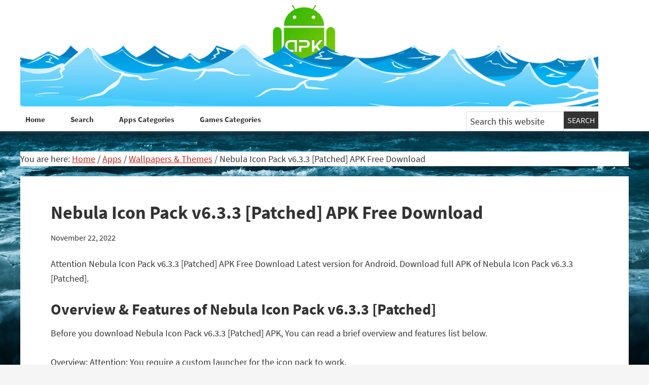

--- FILE ---
content_type: text/html; charset=UTF-8
request_url: https://oceanofapks.com/nebula-icon-pack-v6-3-3-patched-apk-free-download/
body_size: 8693
content:
<!DOCTYPE html><html lang="en-US"><head ><meta charset="UTF-8" /><meta name="viewport" content="width=device-width, initial-scale=1" /><meta name='robots' content='index, follow, max-image-preview:large, max-snippet:-1, max-video-preview:-1' /> <style id="aoatfcss" media="all">html{font-family:sans-serif;-ms-text-size-adjust:100%;-webkit-text-size-adjust:100%}body{margin:0}article,aside,footer,header,main,nav,section{display:block}a{background:0 0}h1{font-size:2em;margin:.67em 0}img{border:0}button,input{color:inherit;font:inherit;margin:0}button{overflow:visible}button{text-transform:none}button{-webkit-appearance:button}button::-moz-focus-inner,input::-moz-focus-inner{border:0;padding:0}input{line-height:normal}html{-webkit-box-sizing:border-box;-moz-box-sizing:border-box;box-sizing:border-box}*,*:before,*:after{box-sizing:inherit}.entry:before,s.entry-content:before,.nav-primary:before,.site-container:before,.site-header:before,.site-inner:before,.wrap:before{content:" ";display:table}.entry:after,.entry-content:after,.nav-primary:after,.site-container:after,.site-header:after,.site-inner:after,.wrap:after{clear:both;content:" ";display:table}html{font-size:62.5%}body>div{font-size:1.8rem}body{background-color:#f5f5f5;color:#333;font-family:'Source Sans Pro',sans-serif;font-size:18px;font-size:1.8rem;font-weight:300;line-height:1.625;margin:0}a{color:#c3251d;text-decoration:underline}p{margin:0 0 28px;padding:0}ul{margin:0;padding:0}li{list-style-type:none}h1,h2,h4{color:#333;font-family:'Source Sans Pro',sans-serif;font-weight:600;line-height:1.2;margin:0 0 15px}h1{font-size:36px;font-size:3.6rem}h2{font-size:30px;font-size:3rem}h4{font-size:20px;font-size:2rem}img{max-width:100%}img{height:auto}input{background-color:#fff;border:1px solid #ddd;color:#333;font-size:18px;font-size:1.8rem;font-weight:300;padding:16px;width:100%}::-moz-placeholder{color:#333;font-weight:300;opacity:1}::-webkit-input-placeholder{color:#333;font-weight:300}button{background-color:#333;border:0;color:#fff;font-size:16px;font-size:1.6rem;font-weight:300;padding:16px 24px;text-transform:uppercase;width:auto}.screen-reader-text,.screen-reader-shortcut{position:absolute!important;clip:rect(0,0,0,0);height:1px;width:1px;border:0;overflow:hidden}.site-inner,.wrap{margin:0 auto;max-width:1200px}.site-inner{clear:both;padding-top:40px}.content{float:right;width:900px}.content-sidebar .content{float:left}.sidebar-primary{float:right;width:280px}.entry-title{font-size:36px;font-size:3.6rem}.entry-title a{color:#333}.alignleft{float:left;text-align:left}img.alignleft{margin:0 24px 24px 0}.widget{word-wrap:break-word}.genesis-skip-link{margin:0}.genesis-skip-link li{height:0;width:0;list-style:none}:focus{color:#333;outline:#ccc solid 1px}.site-header{background-color:#fff;min-height:160px}.site-header .wrap{padding:0}.title-area{float:left;padding:10px 0;width:360px}.header-full-width .title-area{width:100%}.site-title{font-size:32px;font-size:3.2rem;font-weight:400;line-height:1.2}.site-title a{color:#333}.header-image .site-title>a{background:url(//oceanofapks.com/wp-content/themes/genesis-sample/images/Logo.png) no-repeat left;float:left;margin:0;max-width:1140px;min-height:200px;padding:0;width:100%}.site-description{font-size:16px;font-size:1.6rem;font-weight:300;line-height:1.5}.site-description,.site-title{margin-bottom:0}.header-image .site-description,.header-image .site-title{display:block;text-indent:-9999px}.genesis-nav-menu{clear:both;font-size:16px;font-size:1.6rem;line-height:1.5;width:100%}.genesis-nav-menu .menu-item{display:inline-block;text-align:left;padding-right:30px}.genesis-nav-menu a{color:#333;text-decoration:none;display:block;padding:30px 24px}.genesis-nav-menu .current-menu-item>a{color:#c3251d;text-decoration:underline}.nav-primary{background-color:#fff}.nav-primary .genesis-nav-menu a{font-size:15px;font-size:1.5rem;padding:5px 10px;padding:.5rem 1rem;font-weight:700;border-bottom:6px solid #fff;text-decoration:none}.nav-primary .genesis-nav-menu .current-menu-item>a{color:#093;border-bottom:6px solid #0cf}.entry{margin-bottom:40px;padding:50px 60px}.content .entry{background-color:#fff}p.entry-meta{font-size:16px;font-size:1.6rem;margin-bottom:0}.entry-header .entry-meta{margin-bottom:24px}.entry-footer .entry-meta{border-top:2px solid #f5f5f5;padding-top:24px}.entry-categories{display:block}.sidebar{font-size:16px;font-size:1.6rem}.sidebar .widget{background-color:#fff;margin-bottom:40px;padding:40px}@media only screen and (max-width:1200px){.site-inner,.wrap{max-width:960px}.content{width:620px}.sidebar-primary,.title-area{width:300px}.sidebar-primary,.title-area{width:300px}}@media only screen and (max-width:960px){.site-inner,.wrap{max-width:800px}.content,.sidebar-primary,.title-area{width:100%}.site-header .wrap{padding:0}.header-image .site-title>a{background-position:center top;background-size:contain!important}.genesis-nav-menu li{float:none}.genesis-nav-menu,.site-description,.site-header .title-area,.site-title{text-align:center}.genesis-nav-menu a{padding:20px 16px}}@media only screen and (max-width:800px){body{background-color:#fff;font-size:16px;font-size:1.6rem}.site-inner,.wrap{padding-left:5%;padding-right:5%}.entry,.sidebar .widget,.site-header{padding:0}}@font-face{font-family:'Source Sans Pro';src:url(//oceanofapks.com/wp-content/themes/genesis-sample/../fonts/SourceSansPro/SourceSansPro-Regular.eot);src:url(//oceanofapks.com/wp-content/themes/genesis-sample/../fonts/SourceSansPro/SourceSansPro-Regular.eot?#iefix) format('embedded-opentype'),url(//oceanofapks.com/wp-content/themes/genesis-sample/../fonts/SourceSansPro/SourceSansPro-Regular.woff2) format('woff2'),url(//oceanofapks.com/wp-content/themes/genesis-sample/../fonts/SourceSansPro/SourceSansPro-Regular.woff) format('woff'),url(//oceanofapks.com/wp-content/themes/genesis-sample/../fonts/SourceSansPro/SourceSansPro-Regular.ttf) format('truetype'),url(//oceanofapks.com/wp-content/themes/genesis-sample/../fonts/SourceSansPro/SourceSansPro-Regular.svg#Lato_regularregular) format('svg');font-weight:400;font-style:normal}@font-face{font-family:'Source Sans Pro';src:url(//oceanofapks.com/wp-content/themes/genesis-sample/../fonts/SourceSansPro/SourceSansPro-Italic.eot);src:url(//oceanofapks.com/wp-content/themes/genesis-sample/../fonts/SourceSansPro/SourceSansPro-Italic.eot?#iefix) format('embedded-opentype'),url(//oceanofapks.com/wp-content/themes/genesis-sample/../fonts/SourceSansPro/SourceSansPro-Italic.woff2) format('woff2'),url(//oceanofapks.com/wp-content/themes/genesis-sample/../fonts/SourceSansPro/SourceSansPro-Italic.woff) format('woff'),url(//oceanofapks.com/wp-content/themes/genesis-sample/../fonts/SourceSansPro/SourceSansPro-Italic.ttf) format('truetype'),url(//oceanofapks.com/wp-content/themes/genesis-sample/../fonts/SourceSansPro/SourceSansPro-Italic.svg#Lato_regularitalic) format('svg');font-weight:400;font-style:italic}@font-face{font-family:'Source Sans Pro';src:url(//oceanofapks.com/wp-content/themes/genesis-sample/../fonts/SourceSansPro/SourceSansPro-Bold.eot);src:url(//oceanofapks.com/wp-content/themes/genesis-sample/../fonts/SourceSansPro/SourceSansPro-Bold.eot?#iefix) format('embedded-opentype'),url(//oceanofapks.com/wp-content/themes/genesis-sample/../fonts/SourceSansPro/SourceSansPro-Bold.woff2) format('woff2'),url(//oceanofapks.com/wp-content/themes/genesis-sample/../fonts/SourceSansPro/SourceSansPro-Bold.woff) format('woff'),url(//oceanofapks.com/wp-content/themes/genesis-sample/../fonts/SourceSansPro/SourceSansPro-Bold.ttf) format('truetype'),url(//oceanofapks.com/wp-content/themes/genesis-sample/../fonts/SourceSansPro/SourceSansPro-Bold.svg#Latobold) format('svg');font-weight:700;font-style:normal}div.entry-content p{background-color:#fff}.sf_search .sf_input{font-style:italic;border:0 none!important;padding:0!important;box-shadow:none!important;-webkit-box-shadow:none!important;-moz-box-shadow:none!important;width:90%;margin-left:2px;height:35px!important}.sf_hidden{display:none}.sf_search{border-radius:2px;text-align:left!important}.sf_search span.sf_block{display:block;height:40px;padding:1px 0 2px;position:relative}.sf_search .sf_button,.sf_search .searchsubmit{background-repeat:no-repeat!important;background-position:0 0!important;border:0 none!important;display:block!important;height:19px!important;padding:0!important;position:absolute!important;right:1px!important;top:1px!important;width:22px!important;margin:1px 1% 1px 2px!important;font-size:11px!important;-webkit-box-shadow:0 0 0 0!important;-moz-box-shadow:0 0 0 0!important;box-shadow:0 0 0 0!important}.sf_search .searchsubmit{display:block!important}.sf_search .searchsubmit{float:none!important}.sf_search{position:relative;display:inline-block}.screen-reader-text{display:block}.sf_search .sf_input{color:#aaa!important}.sf_search .sf_button,.sf_search .searchsubmit{background-image:url(//oceanofapks.com/wp-content/plugins/ajaxy-live-search-master/themes/dark/images/sf_search.png)!important;background-repeat:no-repeat!important;background-position:0 0!important;background-color:#fff!important}</style><link rel="stylesheet" media="print" href="https://oceanofapks.com/wp-content/cache/autoptimize/css/autoptimize_909fa10f503e781c12d8f0dbeede59c3.css" onload="this.onload=null;this.media='all';"><noscript id="aonoscrcss"><link media="all" href="https://oceanofapks.com/wp-content/cache/autoptimize/css/autoptimize_909fa10f503e781c12d8f0dbeede59c3.css" rel="stylesheet"></noscript><title>Nebula Icon Pack v6.3.3 [Patched] APK Free Download - OceanofAPK</title><link rel="canonical" href="https://oceanofapk.com/nebula-icon-pack-v6-3-3-patched-apk-free-download/" /><meta property="og:locale" content="en_US" /><meta property="og:type" content="article" /><meta property="og:title" content="Nebula Icon Pack v6.3.3 [Patched] APK Free Download - OceanofAPK" /><meta property="og:description" content="Attention Nebula Icon Pack v6.3.3 [Patched] APK Free Download Latest version for Android. Download full APK of Nebula Icon Pack v6.3.3 [Patched]. Overview &amp; Features of Nebula Icon Pack v6.3.3 [Patched] Before you download Nebula Icon Pack v6.3.3 [Patched] APK, You can read a brief overview and features list below. Overview: Attention: You require a [&hellip;]" /><meta property="og:url" content="https://oceanofapk.com/nebula-icon-pack-v6-3-3-patched-apk-free-download/" /><meta property="og:site_name" content="OceanofAPK" /><meta property="article:published_time" content="2022-11-22T06:55:54+00:00" /><meta property="og:image" content="https://oceanofapk.com/wp-content/uploads/2022/11/Nebula-Icon-Pack-v6.3.3-Patched-APK-Free-Download-1-OceanofAPK.com_.png" /><meta name="author" content="Admin" /><meta name="twitter:card" content="summary_large_image" /><meta name="twitter:label1" content="Written by" /><meta name="twitter:data1" content="Admin" /><meta name="twitter:label2" content="Est. reading time" /><meta name="twitter:data2" content="2 minutes" /> <script type="application/ld+json" class="yoast-schema-graph">{"@context":"https://schema.org","@graph":[{"@type":"WebPage","@id":"https://oceanofapk.com/nebula-icon-pack-v6-3-3-patched-apk-free-download/","url":"https://oceanofapk.com/nebula-icon-pack-v6-3-3-patched-apk-free-download/","name":"Nebula Icon Pack v6.3.3 [Patched] APK Free Download - OceanofAPK","isPartOf":{"@id":"https://oceanofapks.com/#website"},"primaryImageOfPage":{"@id":"https://oceanofapk.com/nebula-icon-pack-v6-3-3-patched-apk-free-download/#primaryimage"},"image":{"@id":"https://oceanofapk.com/nebula-icon-pack-v6-3-3-patched-apk-free-download/#primaryimage"},"thumbnailUrl":"https://media.oceanofapks.com/2022/11/Nebula-Icon-Pack-v6.3.3-Patched-APK-Free-Download-1-OceanofAPK.com_.png","datePublished":"2022-11-22T06:55:54+00:00","dateModified":"2022-11-22T06:55:54+00:00","author":{"@id":"https://oceanofapks.com/#/schema/person/da1df73709d87b4c049a6190995cde9d"},"inLanguage":"en-US","potentialAction":[{"@type":"ReadAction","target":["https://oceanofapk.com/nebula-icon-pack-v6-3-3-patched-apk-free-download/"]}]},{"@type":"ImageObject","inLanguage":"en-US","@id":"https://oceanofapk.com/nebula-icon-pack-v6-3-3-patched-apk-free-download/#primaryimage","url":"https://media.oceanofapks.com/2022/11/Nebula-Icon-Pack-v6.3.3-Patched-APK-Free-Download-1-OceanofAPK.com_.png","contentUrl":"https://media.oceanofapks.com/2022/11/Nebula-Icon-Pack-v6.3.3-Patched-APK-Free-Download-1-OceanofAPK.com_.png"},{"@type":"WebSite","@id":"https://oceanofapks.com/#website","url":"https://oceanofapks.com/","name":"OceanofAPK","description":"Dive &amp; Get Your Famous APK","potentialAction":[{"@type":"SearchAction","target":{"@type":"EntryPoint","urlTemplate":"https://oceanofapks.com/?s={search_term_string}"},"query-input":"required name=search_term_string"}],"inLanguage":"en-US"},{"@type":"Person","@id":"https://oceanofapks.com/#/schema/person/da1df73709d87b4c049a6190995cde9d","name":"Admin","url":"https://oceanofapks.com/author/77fq7fq357pktyxd/"}]}</script> <link rel="alternate" type="application/rss+xml" title="OceanofAPK &raquo; Feed" href="https://oceanofapks.com/feed/" /><link rel="alternate" type="application/rss+xml" title="OceanofAPK &raquo; Comments Feed" href="https://oceanofapks.com/comments/feed/" /><link rel="alternate" type="application/rss+xml" title="OceanofAPK &raquo; Nebula Icon Pack v6.3.3 [Patched] APK Free Download Comments Feed" href="https://oceanofapks.com/nebula-icon-pack-v6-3-3-patched-apk-free-download/feed/" /> <script type="text/javascript">window._wpemojiSettings = {"baseUrl":"https:\/\/s.w.org\/images\/core\/emoji\/15.0.3\/72x72\/","ext":".png","svgUrl":"https:\/\/s.w.org\/images\/core\/emoji\/15.0.3\/svg\/","svgExt":".svg","source":{"concatemoji":"https:\/\/oceanofapks.com\/wp-includes\/js\/wp-emoji-release.min.js?ver=6.6.4"}};
/*! This file is auto-generated */
!function(i,n){var o,s,e;function c(e){try{var t={supportTests:e,timestamp:(new Date).valueOf()};sessionStorage.setItem(o,JSON.stringify(t))}catch(e){}}function p(e,t,n){e.clearRect(0,0,e.canvas.width,e.canvas.height),e.fillText(t,0,0);var t=new Uint32Array(e.getImageData(0,0,e.canvas.width,e.canvas.height).data),r=(e.clearRect(0,0,e.canvas.width,e.canvas.height),e.fillText(n,0,0),new Uint32Array(e.getImageData(0,0,e.canvas.width,e.canvas.height).data));return t.every(function(e,t){return e===r[t]})}function u(e,t,n){switch(t){case"flag":return n(e,"\ud83c\udff3\ufe0f\u200d\u26a7\ufe0f","\ud83c\udff3\ufe0f\u200b\u26a7\ufe0f")?!1:!n(e,"\ud83c\uddfa\ud83c\uddf3","\ud83c\uddfa\u200b\ud83c\uddf3")&&!n(e,"\ud83c\udff4\udb40\udc67\udb40\udc62\udb40\udc65\udb40\udc6e\udb40\udc67\udb40\udc7f","\ud83c\udff4\u200b\udb40\udc67\u200b\udb40\udc62\u200b\udb40\udc65\u200b\udb40\udc6e\u200b\udb40\udc67\u200b\udb40\udc7f");case"emoji":return!n(e,"\ud83d\udc26\u200d\u2b1b","\ud83d\udc26\u200b\u2b1b")}return!1}function f(e,t,n){var r="undefined"!=typeof WorkerGlobalScope&&self instanceof WorkerGlobalScope?new OffscreenCanvas(300,150):i.createElement("canvas"),a=r.getContext("2d",{willReadFrequently:!0}),o=(a.textBaseline="top",a.font="600 32px Arial",{});return e.forEach(function(e){o[e]=t(a,e,n)}),o}function t(e){var t=i.createElement("script");t.src=e,t.defer=!0,i.head.appendChild(t)}"undefined"!=typeof Promise&&(o="wpEmojiSettingsSupports",s=["flag","emoji"],n.supports={everything:!0,everythingExceptFlag:!0},e=new Promise(function(e){i.addEventListener("DOMContentLoaded",e,{once:!0})}),new Promise(function(t){var n=function(){try{var e=JSON.parse(sessionStorage.getItem(o));if("object"==typeof e&&"number"==typeof e.timestamp&&(new Date).valueOf()<e.timestamp+604800&&"object"==typeof e.supportTests)return e.supportTests}catch(e){}return null}();if(!n){if("undefined"!=typeof Worker&&"undefined"!=typeof OffscreenCanvas&&"undefined"!=typeof URL&&URL.createObjectURL&&"undefined"!=typeof Blob)try{var e="postMessage("+f.toString()+"("+[JSON.stringify(s),u.toString(),p.toString()].join(",")+"));",r=new Blob([e],{type:"text/javascript"}),a=new Worker(URL.createObjectURL(r),{name:"wpTestEmojiSupports"});return void(a.onmessage=function(e){c(n=e.data),a.terminate(),t(n)})}catch(e){}c(n=f(s,u,p))}t(n)}).then(function(e){for(var t in e)n.supports[t]=e[t],n.supports.everything=n.supports.everything&&n.supports[t],"flag"!==t&&(n.supports.everythingExceptFlag=n.supports.everythingExceptFlag&&n.supports[t]);n.supports.everythingExceptFlag=n.supports.everythingExceptFlag&&!n.supports.flag,n.DOMReady=!1,n.readyCallback=function(){n.DOMReady=!0}}).then(function(){return e}).then(function(){var e;n.supports.everything||(n.readyCallback(),(e=n.source||{}).concatemoji?t(e.concatemoji):e.wpemoji&&e.twemoji&&(t(e.twemoji),t(e.wpemoji)))}))}((window,document),window._wpemojiSettings);</script> <script type="text/javascript" src="https://oceanofapks.com/wp-includes/js/jquery/jquery.min.js?ver=3.7.1" id="jquery-core-js"></script> <script type="text/javascript" defer='defer' src="https://oceanofapks.com/wp-includes/js/jquery/jquery-migrate.min.js?ver=3.4.1" id="jquery-migrate-js"></script> <script type="text/javascript" id="jquery-js-after">jQuery(document).ready(function() {
	jQuery(".937abdab53a54691274b055b51c8f4d7").click(function() {
		jQuery.post(
			"https://oceanofapks.com/wp-admin/admin-ajax.php", {
				"action": "quick_adsense_onpost_ad_click",
				"quick_adsense_onpost_ad_index": jQuery(this).attr("data-index"),
				"quick_adsense_nonce": "d5f9dcbbf5",
			}, function(response) { }
		);
	});
});</script> <link rel="https://api.w.org/" href="https://oceanofapks.com/wp-json/" /><link rel="alternate" title="JSON" type="application/json" href="https://oceanofapks.com/wp-json/wp/v2/posts/189676" /><link rel="EditURI" type="application/rsd+xml" title="RSD" href="https://oceanofapks.com/xmlrpc.php?rsd" /><meta name="generator" content="WordPress 6.6.4" /><link rel='shortlink' href='https://oceanofapks.com/?p=189676' /><link rel="alternate" title="oEmbed (JSON)" type="application/json+oembed" href="https://oceanofapks.com/wp-json/oembed/1.0/embed?url=https%3A%2F%2Foceanofapks.com%2Fnebula-icon-pack-v6-3-3-patched-apk-free-download%2F" /><link rel="alternate" title="oEmbed (XML)" type="text/xml+oembed" href="https://oceanofapks.com/wp-json/oembed/1.0/embed?url=https%3A%2F%2Foceanofapks.com%2Fnebula-icon-pack-v6-3-3-patched-apk-free-download%2F&#038;format=xml" /> <script>document.createElement( "picture" );if(!window.HTMLPictureElement && document.addEventListener) {window.addEventListener("DOMContentLoaded", function() {var s = document.createElement("script");s.src = "https://oceanofapks.com/wp-content/plugins/webp-express/js/picturefill.min.js";document.body.appendChild(s);});}</script> <script async src="https://www.googletagmanager.com/gtag/js?id=UA-68292355-1"></script> <script>window.dataLayer = window.dataLayer || [];
  function gtag(){dataLayer.push(arguments);}
  gtag('js', new Date());

  gtag('config', 'UA-68292355-1');</script> <link rel="icon" href="https://media.oceanofapks.com/2017/07/cropped-favicon-32x32.png" sizes="32x32" /><link rel="icon" href="https://media.oceanofapks.com/2017/07/cropped-favicon-192x192.png" sizes="192x192" /><link rel="apple-touch-icon" href="https://media.oceanofapks.com/2017/07/cropped-favicon-180x180.png" /><meta name="msapplication-TileImage" content="https://media.oceanofapks.com/2017/07/cropped-favicon-270x270.png" /></head><body class="post-template-default single single-post postid-189676 single-format-standard custom-background custom-header header-image header-full-width full-width-content genesis-breadcrumbs-visible"><div class="site-container"><ul class="genesis-skip-link"><li><a href="#genesis-nav-primary" class="screen-reader-shortcut"> Skip to primary navigation</a></li><li><a href="#genesis-content" class="screen-reader-shortcut"> Skip to main content</a></li></ul><header class="site-header"><div class="wrap"><div class="title-area"><p class="site-title"><a href="https://oceanofapks.com/">OceanofAPK</a></p><p class="site-description">Dive &amp; Get Your Famous APK</p></div></div></header><nav class="nav-primary" aria-label="Main" id="genesis-nav-primary"><div class="wrap"><ul id="menu-top" class="menu genesis-nav-menu menu-primary js-superfish"><li id="menu-item-15165" class="menu-item menu-item-type-custom menu-item-object-custom menu-item-home menu-item-15165"><a href="https://oceanofapks.com/"><span >Home</span></a></li><li id="menu-item-15184" class="menu-item menu-item-type-post_type menu-item-object-page menu-item-15184"><a href="https://oceanofapks.com/search/"><span >Search</span></a></li><li id="menu-item-15168" class="menu-item menu-item-type-post_type menu-item-object-page menu-item-15168"><a href="https://oceanofapks.com/apps-categories/"><span >Apps Categories</span></a></li><li id="menu-item-15172" class="menu-item menu-item-type-post_type menu-item-object-page menu-item-15172"><a href="https://oceanofapks.com/games-categories/"><span >Games Categories</span></a></li><li class="search-bar"><form class="search-form" method="get" action="https://oceanofapks.com/" role="search"><label class="search-form-label screen-reader-text" for="searchform-1">Search this website</label><input class="search-form-input" type="search" name="s" id="searchform-1" placeholder="Search this website"><input class="search-form-submit" type="submit" value="Search"><meta content="https://oceanofapks.com/?s={s}"></form></li></ul></div></nav><div class="site-inner"><div class="content-sidebar-wrap"><main class="content" id="genesis-content"><div class="breadcrumb">You are here: <span class="breadcrumb-link-wrap"><a class="breadcrumb-link" href="https://oceanofapks.com/"><span class="breadcrumb-link-text-wrap">Home</span></a><meta ></span> <span aria-label="breadcrumb separator">/</span> <span class="breadcrumb-link-wrap"><a class="breadcrumb-link" href="https://oceanofapks.com/category/apps/"><span class="breadcrumb-link-text-wrap">Apps</span></a><meta ></span> <span aria-label="breadcrumb separator">/</span> <span class="breadcrumb-link-wrap"><a class="breadcrumb-link" href="https://oceanofapks.com/category/apps/wallpapers-themes/"><span class="breadcrumb-link-text-wrap">Wallpapers &amp; Themes</span></a><meta ></span> <span aria-label="breadcrumb separator">/</span> Nebula Icon Pack v6.3.3 [Patched] APK Free Download</div><article class="post-189676 post type-post status-publish format-standard category-wallpapers-themes entry"><header class="entry-header"><h1 class="entry-title">Nebula Icon Pack v6.3.3 [Patched] APK Free Download</h1><p class="entry-meta"><time class="entry-time">November 22, 2022</time></p></header><div class="entry-content"><p>Attention Nebula Icon Pack v6.3.3 [Patched] APK Free Download Latest version for Android. Download full APK of Nebula Icon Pack v6.3.3 [Patched].<span id="more-189676"></span></p><h2><b>Overview &amp; Features of Nebula Icon Pack v6.3.3 [Patched]</b></h2><p>Before you download Nebula Icon Pack v6.3.3 [Patched] APK, You can read a brief overview and features list below.</p><p>Overview: Attention: You require a custom launcher for the icon pack to work.</p><p><img decoding="async" class="aligncenter" src="https://media.oceanofapks.com/2022/11/Nebula-Icon-Pack-v6.3.3-Patched-APK-Free-Download-1-OceanofAPK.com_.png" alt="Nebula-Icon-Pack-v6.3.3-Patched-APK-Free-Download-1-OceanofAPK.com_.png" /></p><p>Say Hello to Nebula Icon Pack! A set of simple yet sophisticated Icons, with a pop of colors!!<br /> Nebula icons will gives you a pleasant, soothing feeling and you will love looking at your homescreen!</p><p>You can request 10 icons/week which will be themed sooner rather than later!<br /> If some icons are present in the pack, but aren&#8217;t getting themed, just send me an icon request for such icons and I will fix them immediately!</p><p>What&#8217;s Included with Nebula?<br /> Easy to use Blueprint dashboard by Jahir Fiquitva!<br /> 3300+ carefully handcrafted vector icons and many more to come!<br /> 192x192px high resolution Icons!<br /> 20 awesome wallpapers which include wallpapers exclusively made by awesome designers Rishi Bafna and Saurav Katyar!<br /> Weekly updates with many new icons!<br /> Support for many launchers!</p><p>What&#8217;s New:<br /> No changelog</p><p>This app has no advertisements</p><h2><b>Nebula Icon Pack v6.3.3 [Patched] APK &#8211; Technical Details</b></h2><p>Before you start full Nebula Icon Pack v6.3.3 [Patched] APK Download, you can read below technical APK details:</p><ul><li><strong>Full Application Name:</strong> Nebula Icon Pack v6.3.3 [Patched]</li><li><strong>Supported Android Versions:</strong> 5.0 and up</li><li><strong>APK File Name:</strong> Nebula_v633_Papk</li><li><strong>APK File Size</strong>: <strong><span style="color: #ff0000;">62 MB</span></strong></li><li><strong>Official Play Store Link:</strong> <a href="https://play.google.com/store/apps/details?id=com.stark.nebula" target="_blank" rel="noopener noreferrer nofollow">https://play.google.com/store/apps/details?id=com.stark.nebula</a></li></ul><h2><b>Nebula Icon Pack v6.3.3 [Patched] APK Free Download</b></h2><p>So Excited to download? Well, click on below button to start Download Nebula Icon Pack v6.3.3 [Patched] APK. This is a single direct link of Nebula Icon Pack v6.3.3 [Patched].</p><form action="https://oceanofapks.com/downloading-apk/" method="post" target="_blank"><input name="id" type="hidden" value="148.251.75.109" /><br /> <input name="filename" type="hidden" value="Nebula_v633_P.apk" /><br /> <input name="filesize" type="hidden" value="62 MB" /></p><div align="center"><button class="btn" title="Size: 62 MB">Download Nebula Icon Pack v6.3.3 [Patched]</button></div></form></div><footer class="entry-footer"><p class="entry-meta"><span class="entry-categories">Filed Under: <a href="https://oceanofapks.com/category/apps/wallpapers-themes/" rel="category tag">Wallpapers &amp; Themes</a></span></p></footer></article><div id="disqus_thread"></div> <script>var embedVars = {"disqusConfig":{"integration":"wordpress 3.1.1"},"disqusIdentifier":"189676 https:\/\/oceanofapk.com\/?p=189676","disqusShortname":"oceanofapk","disqusTitle":"Nebula Icon Pack v6.3.3 [Patched] APK Free Download","disqusUrl":"https:\/\/oceanofapks.com\/nebula-icon-pack-v6-3-3-patched-apk-free-download\/","postId":189676};
    var disqus_url = embedVars.disqusUrl;
var disqus_identifier = embedVars.disqusIdentifier;
var disqus_container_id = 'disqus_thread';
var disqus_shortname = embedVars.disqusShortname;
var disqus_title = embedVars.disqusTitle;
var disqus_config_custom = window.disqus_config;
var disqus_config = function () {
    /*
    All currently supported events:
    onReady: fires when everything is ready,
    onNewComment: fires when a new comment is posted,
    onIdentify: fires when user is authenticated
    */
    var dsqConfig = embedVars.disqusConfig;
    this.page.integration = dsqConfig.integration;
    this.page.remote_auth_s3 = dsqConfig.remote_auth_s3;
    this.page.api_key = dsqConfig.api_key;
    this.sso = dsqConfig.sso;
    this.language = dsqConfig.language;

    if (disqus_config_custom)
        disqus_config_custom.call(this);
};

(function() {
    // Adds the disqus_thread id to the comment section if site is using a WP block theme
    var commentsBlock = document.querySelector('.wp-block-comments');
    if (commentsBlock) {
        commentsBlock.id = 'disqus_thread';
    }
    if (document.getElementById(disqus_container_id)) {
        var dsq = document.createElement('script');
        dsq.type = 'text/javascript';
        dsq.async = true;
        dsq.src = 'https://' + disqus_shortname + '.disqus.com/embed.js';
        (document.getElementsByTagName('head')[0] || document.getElementsByTagName('body')[0]).appendChild(dsq);
    } else {
        console.error("Could not find 'disqus_thread' container to load DISQUS.  This is usually the result of a WordPress theme conflicting with the DISQUS plugin.  Try switching your site to a Classic Theme, or contact DISQUS support for help.");
    }
})();</script> </main></div></div><footer class="site-footer"><div class="wrap">Copyright 2015 - 2023 All Rights Reserved</div></footer></div><noscript><style>.lazyload{display:none;}</style></noscript><script data-noptimize="1">window.lazySizesConfig=window.lazySizesConfig||{};window.lazySizesConfig.loadMode=1;</script><script async data-noptimize="1" src='https://oceanofapks.com/wp-content/plugins/autoptimize/classes/external/js/lazysizes.min.js?ao_version=3.1.12'></script><script type="text/javascript" id="disqus_count-js-extra">var countVars = {"disqusShortname":"oceanofapk"};</script> <script type="text/javascript" defer='defer' src="https://oceanofapks.com/wp-content/cache/autoptimize/js/autoptimize_single_b460f3e81ba63bfac78933670036ac69.js?ver=3.1.1" id="disqus_count-js"></script> <script type="text/javascript" defer='defer' src="https://oceanofapks.com/wp-includes/js/comment-reply.min.js?ver=6.6.4" id="comment-reply-js" async="async" data-wp-strategy="async"></script> <script type="text/javascript" defer='defer' src="https://oceanofapks.com/wp-includes/js/hoverIntent.min.js?ver=1.10.2" id="hoverIntent-js"></script> <script type="text/javascript" defer='defer' src="https://oceanofapks.com/wp-content/themes/genesis/lib/js/menu/superfish.min.js?ver=1.7.10" id="superfish-js"></script> <script type="text/javascript" defer='defer' src="https://oceanofapks.com/wp-content/themes/genesis/lib/js/menu/superfish.args.min.js?ver=3.1.2" id="superfish-args-js"></script> <script type="text/javascript" defer='defer' src="https://oceanofapks.com/wp-content/themes/genesis/lib/js/skip-links.min.js?ver=3.1.2" id="skip-links-js"></script> <script defer src="https://static.cloudflareinsights.com/beacon.min.js/vcd15cbe7772f49c399c6a5babf22c1241717689176015" integrity="sha512-ZpsOmlRQV6y907TI0dKBHq9Md29nnaEIPlkf84rnaERnq6zvWvPUqr2ft8M1aS28oN72PdrCzSjY4U6VaAw1EQ==" data-cf-beacon='{"version":"2024.11.0","token":"357f2578793045f3a7c23251728641b4","r":1,"server_timing":{"name":{"cfCacheStatus":true,"cfEdge":true,"cfExtPri":true,"cfL4":true,"cfOrigin":true,"cfSpeedBrain":true},"location_startswith":null}}' crossorigin="anonymous"></script>
</body></html>